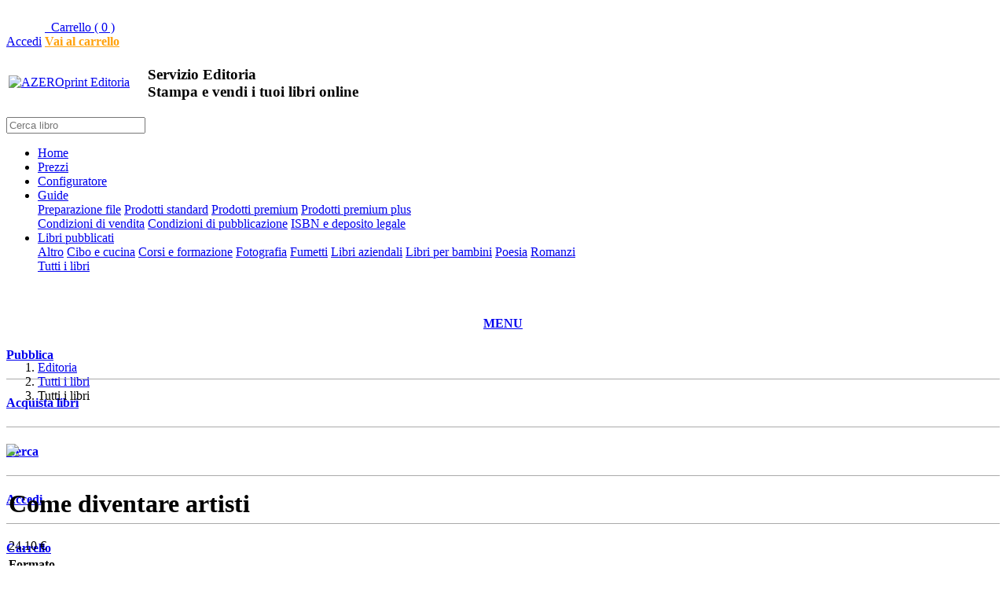

--- FILE ---
content_type: text/html; charset=UTF-8
request_url: https://www.azeroprinteditoria.com/it/libro/come-diventare-artisti
body_size: 5128
content:
<!DOCTYPE html PUBLIC "-//W3C//DTD XHTML 1.0 Transitional//EN" "http://www.w3.org/TR/xhtml1/DTD/xhtml1-transitional.dtd">
<html xmlns="http://www.w3.org/1999/xhtml" xml:lang="it" lang="it">
<head>


<title>Come diventare artisti - Gianni Chiminazzo - AZEROprint Editoria</title>
<meta http-equiv="X-UA-Compatible" content="IE=edge" />
<meta name="viewport" content="width=device-width, initial-scale=1.0">

<meta http-equiv="Content-Type" content="text/html; charset=UTF-8" />

<meta name="description" content="Trattasi di un libro didattico molto utile per pittori, pittrici e amanti dell'arte. Contiene lezioni didattiche e pratiche, inizia con il primo capitolo spiegando 'cos'è la pittura', elenco delle tecniche con spiegazione di alcune tecniche sperimentali, approfondimenti sulle regole della pittura, i colori, il significato dei colori, come si dipinge la frutta, le gocce d'acqua, l'alluminio e il rame. Esercizi mnemonici, le figure ambigue, lezione sulla creatività, cosa osservare nei quadri dei grandi maestri, una lettura delle opere di alcuni maestri,  conoscere la storia della pittura, ma soprattutto conoscere le caratteristiche che distinguono le varie epoche nella storia dell'arte." /><meta name="keywords" content="" />
<link rel="SHORTCUT ICON" href="https://www.azeroprinteditoria.com/assets/images/favicon.png">


<script src="https://www.azeroprinteditoria.com/assets/js/jquery-3.5.1.min.js" ></script>
<script src="https://www.azeroprinteditoria.com/assets/bootstrap/js/popper.min.js"></script>

<link rel="stylesheet" href="https://www.azeroprinteditoria.com/assets/bootstrap/css/bootstrap.min.css">

<script src="https://www.azeroprinteditoria.com/assets/bootstrap/js/bootstrap.min.js"></script>





<link href="https://www.azeroprinteditoria.com/assets/css/editoria.css" rel="stylesheet" type="text/css"/>


<link href="https://fonts.googleapis.com/css?family=Source+Sans+Pro" rel="stylesheet">    
<link href="https://fonts.googleapis.com/css?family=Source+Sans+Pro:300" rel="stylesheet">            
<link href="https://fonts.googleapis.com/css?family=Source+Sans+Pro:400" rel="stylesheet">             
<link href="https://fonts.googleapis.com/css?family=Source+Sans+Pro:400i" rel="stylesheet">            
<link href="https://fonts.googleapis.com/css?family=Source+Sans+Pro:700" rel="stylesheet">                
<link href="https://fonts.googleapis.com/css?family=Source+Sans+Pro:700i" rel="stylesheet">                    

<link href="https://fonts.googleapis.com/css?family=Oswald:400&display=swap" rel="stylesheet">
<link href="https://fonts.googleapis.com/css?family=Oswald:700&display=swap" rel="stylesheet">


<link rel="stylesheet" type="text/css" href="https://www.azeroprinteditoria.com/cookiebar/jquery.cookiebar.css">
<script type="text/javascript" src="https://www.azeroprinteditoria.com/cookiebar/jquery.cookiebar.js"></script>

<link href="https://www.azeroprinteditoria.com/assets/fontawersome/css/all.min.css" rel="stylesheet" type="text/css"/>

 


<script type="text/javascript">

			$(document).ready(function(){
				$.cookieBar({
					message: '<b>Informativa sull\'utilizzo dei cookie</b><br>Questo sito web utilizza cookie tecnici per svolgere attività strettamente necessarie a garantire il funzionamento.<br> Con il tuo consenso questo sito web utilizza cookie tecnici e di profilazione di terze parti.<br>',
					domain: 'www.azeroprinteditoria.com',
                    declineButton: true,
					declineText: 'Rifiuta',
					acceptText: 'Accetta',
					policyButton: true,
					fixed:true,
					bottom:true,
					policyText: 'Maggiori informazioni',
					policyURL: 'https://www.azeroprinteditoria.com/it/informazioni/editoria-cookie-policy'					
				});
			});
		</script>

<meta name="google-site-verification" content="XlKMLSwwK3qdzhFa9iW1vLmki2Yww9F35r_z3hAnVWY" />



<!-- Facebook Pixel Code -->
<script>
!function(f,b,e,v,n,t,s)
{if(f.fbq)return;n=f.fbq=function(){n.callMethod?
n.callMethod.apply(n,arguments):n.queue.push(arguments)};
if(!f._fbq)f._fbq=n;n.push=n;n.loaded=!0;n.version='2.0';
n.queue=[];t=b.createElement(e);t.async=!0;
t.src=v;s=b.getElementsByTagName(e)[0];
s.parentNode.insertBefore(t,s)}(window,document,'script',
'https://connect.facebook.net/en_US/fbevents.js');
 fbq('init', '329415028991842'); 
fbq('track', 'PageView');
</script>
<noscript>
 <img height="1" width="1" 
src="https://www.facebook.com/tr?id=329415028991842&ev=PageView
&noscript=1"/>
</noscript>
<!-- End Facebook Pixel Code -->

</head>
<body>


      
<div class="user_back_background">    
    <div class="container hide-on-mobile">
        <div class="row" style="margin-bottom:0;margin-top:0">
            <div class="col-lg-5 col-md-5 col-lg-5 col-sm-12 col-xs-12 user_topbar_left">
                    &nbsp;
            </div>            
            <div class="col-md-7 col-lg-7 col-sm-12 col-xs-12 user_topbar_right" style="padding:0">
                                <a class="menu-line-start white-text" href="https://www.azeroprinteditoria.com/it/login">Accedi</a>
                            <div class="dropdown header-cart-list" style="display:inline-block">
                    <a class="menu-line menu-line-cart" id="dropdownCartButton" data-toggle="dropdown" aria-haspopup="true" aria-expanded="false" href="https://www.azeroprinteditoria.com/stampa/show_cart"><i class="fas fa-shopping-cart fa-lg"></i>&nbsp; Carrello ( 0 )</a>
                    <div class="dropdown-menu" aria-labelledby="dropdownCartButton">
                                            <div class="dropdown-divider"></div>
                        <a class="dropdown-item" style="color:#FFA20D;font-weight:bold" href="https://www.azeroprinteditoria.com/it/carrello/">Vai al carrello</a>                        
                    </div>
                </div>
        </div>
        </div>
    </div>                    
</div>        


    



<div class="container logo_bar">
    <div class="row">
        <div class="col-lg-9 col-md-9 col-sm-9 col-xs-12 logo-cell-centered logo-box-header" style="vertical-align:bottom;">        
            <table class="logo-table">
                <tr>
                    <td>
                        <a href="https://www.azeroprinteditoria.com/" title="AZEROprint Editoria">		
                            <img src="https://www.azeroprinteditoria.com/assets/images/azero_logo.svg" class="immagine-bt" style="height: 40px;"  alt="AZEROprint Editoria" title="AZEROprint Editoria" />
                        </a>
                    </td>
                    <td style="padding-left:20px" class="hide-on-mobile">
                        <h3>Servizio Editoria<br>Stampa e vendi i tuoi libri online</h3>
                    </td>
                </tr>
            </table>
        </div>                        
        <div class="col-lg-3 col-md-3 col-sm-3 col-xs-12 menu-seach-box">
        <div class="search-field">
            <form method="post" action="https://www.azeroprinteditoria.com/it/ricerca/">
                <input type="text" name="search" class="search-field-border" placeholder="Cerca libro">
                &nbsp; <i class="fas fa-search search_form_button"></i>
            </form>
        </div>
    </div>
    </div>
     
</div>

<div class="menu_backround_editoria">
    <div class="container">

    <nav class="navbar navbar-expand-lg">


  <div class="collapse navbar-collapse" id="navbarSupportedContent">
    <ul class="navbar-nav mr-auto">
    <li class="nav-item">
        <a class="nav-link" href="https://www.azeroprinteditoria.com/">Home</a>
      </li>           
      <li class="nav-item">
        <a class="nav-link" title="Prezzi" href="https://www.azeroprinteditoria.com/it/pubblica">Prezzi</a>
      </li>        
      <li class="nav-item">
        <a class="nav-link" title="Configuratore" href="https://www.azeroprinteditoria.com/it/print_book">Configuratore</a>
      </li>   
      <li class="nav-item dropdown">
        <a class="nav-link dropdown-toggle" href="#" id="navbarDropdown" role="button" data-toggle="dropdown" aria-haspopup="true" aria-expanded="false">
          Guide
        </a>
        <div class="dropdown-menu" aria-labelledby="navbarDropdown">
          <a class="dropdown-item" href="https://www.azeroprinteditoria.com/it/preparazione_file">Preparazione file</a>
          <a class="dropdown-item" href="https://www.azeroprinteditoria.com/it/informazioni/prodotti-standard">Prodotti standard</a>
          <a class="dropdown-item" href="https://www.azeroprinteditoria.com/it/informazioni/prodotti-premium">Prodotti premium</a>
          <a class="dropdown-item" href="https://www.azeroprinteditoria.com/it/informazioni/prodotti-premium-plus">Prodotti premium plus</a>
          <div class="dropdown-divider"></div>
          <a class="dropdown-item" href="https://www.azeroprinteditoria.com/it/informazioni/editoria-condizioni-di-vendita">Condizioni di vendita</a>
          <a class="dropdown-item" href="https://www.azeroprinteditoria.com/it/informazioni/contratto-di-distribuzione">Condizioni di pubblicazione</a>
          <a class="dropdown-item" href="https://www.azeroprinteditoria.com/it/informazioni/informazioni-isbn">ISBN e deposito legale</a>
        </div>
      </li>        
      <li class="nav-item dropdown">
        <a class="nav-link dropdown-toggle" href="#" id="navbarDropdown" role="button" data-toggle="dropdown" aria-haspopup="true" aria-expanded="false">
          Libri pubblicati
        </a>
        <div class="dropdown-menu" aria-labelledby="navbarDropdown">
                    <a class="dropdown-item" href="https://www.azeroprinteditoria.com/it/categorie/altro">Altro</a>
                    <a class="dropdown-item" href="https://www.azeroprinteditoria.com/it/categorie/cibo-cucina">Cibo e cucina</a>
                    <a class="dropdown-item" href="https://www.azeroprinteditoria.com/it/categorie/corsi-formazione">Corsi e formazione</a>
                    <a class="dropdown-item" href="https://www.azeroprinteditoria.com/it/categorie/fotografia">Fotografia</a>
                    <a class="dropdown-item" href="https://www.azeroprinteditoria.com/it/categorie/fumetti">Fumetti</a>
                    <a class="dropdown-item" href="https://www.azeroprinteditoria.com/it/categorie/libri-aziendali">Libri aziendali</a>
                    <a class="dropdown-item" href="https://www.azeroprinteditoria.com/it/categorie/libri-bambini">Libri per bambini</a>
                    <a class="dropdown-item" href="https://www.azeroprinteditoria.com/it/categorie/poesia">Poesia</a>
                    <a class="dropdown-item" href="https://www.azeroprinteditoria.com/it/categorie/romanzi">Romanzi</a>
                  <div class="dropdown-divider"></div>
          <a class="dropdown-item" href="https://www.azeroprinteditoria.com/it/libri/">Tutti i libri</a>
        </div>
      </li>        
    </ul>
    <span class="navbar-text">
            &nbsp;
            </span>
  </div>
</nav>

    </div>
</div>


<div class="hide-on-desktop">

                            <div class="panel-group" role="tablist">
                            <div class="panel panel-default"> 
                                <div class="panel-heading" role="tab" id="titoloMainMobileMenu" style="border:0px;text-align: center"> 
                                    <a class="collapsed" role="button" data-toggle="collapse" href="#mainSubmenu" aria-expanded="false" aria-controls="collapseListGroup1"><h4 class="panel-title"><i class="fas fa-bars"></i> MENU</h4></a> 
                                </div> 

                                <div id="mainSubmenu" class="panel-collapse collapse"  role="tabpanel" aria-labelledby="collapseListGroupHeadingTop" aria-expanded="false" style="height: 0px;"> 
                            
                            <!-- submenu -->
                        
                    <div class="panel-group" role="tablist">
                        <div class="panel panel-default">     

                            <div class="panel-heading" role="tab" style="border-bottom:1px solid #aaaaaa;" id="titoloHome"> 
                                <a title="Azeroprint" href="https://www.azeroprinteditoria.com/it/pubblica" aria-expanded="false" aria-controls="collapseListGroup1"><h4 class="panel-title">Pubblica</h4></a>
                            </div>          
                            <div class="panel-heading" role="tab" style="border-bottom:1px solid #aaaaaa;" id="titoloHome"> 
                                <a title="Azeroprint" href="https://www.azeroprinteditoria.com/it/libri" aria-expanded="false" aria-controls="collapseListGroup1"><h4 class="panel-title">Acquista libri</h4></a>
                            </div>          
                            <div class="panel-heading" role="tab" style="border-bottom:1px solid #aaaaaa;" id="titoloHome"> 
                                <a title="Azeroprint" href="https://www.azeroprinteditoria.com/it/ricerca" aria-expanded="false" aria-controls="collapseListGroup1"><h4 class="panel-title">Cerca</h4></a>
                            </div>            
                            
                             
                                <div class="panel-heading" role="tab" style="border-bottom:1px solid #aaaaaa;" id="titoloHome"> 
                                    <a title="Azeroprint" href="https://www.azeroprinteditoria.com/it/login" aria-expanded="false" aria-controls="collapseListGroup1"><h4 class="panel-title">Accedi</h4></a>
                                </div>   

                                                        
                            <div class="panel-heading" role="tab" style="border-bottom:1px solid #aaaaaa;" id="titoloHome"> 
                                <a title="Azeroprint" href="https://www.azeroprinteditoria.com/it/carrello" aria-expanded="false" aria-controls="collapseListGroup1"><h4 class="panel-title "><i class="fas fa-shopping-cart"></i> Carrello</h4></a>
                            </div>         
                            
                                    
                        </div>
                            
                            
                        </div> 
                    </div>  <!-- submenu -->

                </div>
            </div>
 
</div> <!--  menu mobile -->
<script src="https://www.azeroprinteditoria.com/assets/match_height/jquery.matchHeight.js" type="text/javascript"></script>

<div class="container">

    <nav aria-label="breadcrumb">
    <ol class="breadcrumb">
        <li class="breadcrumb-item" aria-current="page"><a title="AZEROprint editoria" href="https://www.azeroprinteditoria.com/">Editoria</a></li>
        <li class="breadcrumb-item active" aria-current="page"><a title="AZEROprint editoria" href="https://www.azeroprinteditoria.com/it/libri">Tutti i libri</a></li>
        <li class="breadcrumb-item active" aria-current="page">Tutti i libri</li>
    </ol>
    </nav>



<br><br>



<div class="row">

  <div class="col-lg-3 col-md-3 col-sm-3 col-xs-12 book-detail-page-image">

  

    <img src="https://www.azeroprinteditoria.com/images_book_covers/90e18e9caa1b4d3331c1f1a7a35ab058a6d2c9e7.jpg" style="width:100%">

    <br>
    <br>

  </div>
  <div class="col-lg-7 col-md-7 col-sm-7 col-xs-12 book-detail-page-text">
  
                            <table class="table table-borderless">
                                <tr>
                                    <td>
                                        <h1>Come diventare artisti</h1>
                                    </td>
                                </tr>
                                <tr>
                                    <td>
                                        <div class="book-price">24.10 &euro;</div>
                                    </td>
                                </tr>
                            </table>
                            

                            <table class="table table-borderless">
                                                        <tr>
                                    <td colspan="2"><b>Formato</b><br>
                                        .                                        <br><br>
                                        0 pagine
                                    </td>
                                </tr>
                                                            <tr>
                                    <td><b>Categoria</b><br>Corsi e formazione</td>    
                                    <td><b>Autore</b><br>Gianni Chiminazzo</td>
                                </tr>
                                <tr>
                                    <td><b>Editore</b><br>Battagin</td>
                                    <td><b>ISBN</b><br>9788888267463</td>
                                </tr>
                            </table>

                                                              <div class="site-alert-title">
                                    Attualmente non disponibile
                                  </div>
                                    
                                                                 
                            <br><br>

                          

  </div>
  <div class="col-lg-2 col-md-2 col-sm-2 col-xs-12">
    
  </div>
</div>
<div class="book-description">
    Trattasi di un libro didattico molto utile per pittori, pittrici e amanti dell'arte. Contiene lezioni didattiche e pratiche, inizia con il primo capitolo spiegando 'cos'è la pittura', elenco delle tecniche con spiegazione di alcune tecniche sperimentali, approfondimenti sulle regole della pittura, i colori, il significato dei colori, come si dipinge la frutta, le gocce d'acqua, l'alluminio e il rame. Esercizi mnemonici, le figure ambigue, lezione sulla creatività, cosa osservare nei quadri dei grandi maestri, una lettura delle opere di alcuni maestri,  conoscere la storia della pittura, ma soprattutto conoscere le caratteristiche che distinguono le varie epoche nella storia dell'arte.</div>    
                            <br><br>  

                            <br><br> 
<h3 class="editoria-home-info-title text-center">Può interessarti anche</h3>

<div class="row new-books">
    <div class="col-lg-2 col-md-2 col-sm-2  col-6">
        <div class="book-grid-image">
            <a title="Come diventare artisti" href="https://www.azeroprinteditoria.com/it/libro/come-diventare-artisti"><img src="https://www.azeroprinteditoria.com/images_book_covers/90e18e9caa1b4d3331c1f1a7a35ab058a6d2c9e7.jpg" alt="Come diventare artisti"></a>
        </div>
        <h3>Come diventare artisti</h3>
        <p>24.10 &euro;</p>
    </div>

</div>


</div>

<br><br><br><br><br><br>

<script>
$(function() {
	$('.book-grid-image').matchHeight();
});    
</script>


</div>

<script>

(function() {
  'use strict';
  window.addEventListener('load', function() {
    // Fetch all the forms we want to apply custom Bootstrap validation styles to
    var forms = document.getElementsByClassName('needs-validation');
    // Loop over them and prevent submission
    var validation = Array.prototype.filter.call(forms, function(form) {
      form.addEventListener('submit', function(event) {
        if (form.checkValidity() === false) {
          event.preventDefault();
          event.stopPropagation();
        }
        form.classList.add('was-validated');
      }, false);
    });
  }, false);
})();
</script>  

<div class="footer-background">
    <div class="container">
        <div class="row" style="padding-top:30px;padding-bottom:30px">
            <div class="col-md-3 col-lg-3 col-sm-6 col-xs-12 footer-second-menu-box">
                <b>Contatti</b>
                <br><br>

                AZEROprint srl<br>Via Luca della Robbia, 3<br>36063 Marostica (VI) Italia<br>Tel +39 0424 470859 - <a href="mailto:digital@azeroprint.com">digital@azeroprint.com</a>
            </div>
            <div class="col-md-3 col-lg-3 col-sm-6 col-xs-12 footer-second-menu-box">
                <b>Informazioni</b>
                <br><br>

                <a title="Condizioni di vendita" href="https://www.azeroprinteditoria.com/it/informazioni/editoria-condizioni-di-vendita">Condizioni di vendita</a><br>
                <a title="Condizioni di pubblicazione" href="https://www.azeroprinteditoria.com/it/informazioni/contratto-di-distribuzione">Condizioni di pubblicazione</a><br>
                <a title="Informazioni ISBN" href="https://www.azeroprinteditoria.com/it/informazioni/informazioni-isbn">ISBN e deposito legale</a><br>
                <a title="Privacy policy" href="https://www.azeroprinteditoria.com/it/informazioni/editoria-privacy-policy">Privacy policy</a><br>
                <a title="Cookie policy" href="https://www.azeroprinteditoria.com/it/informazioni/editoria-cookie-policy">Cookie policy</a><br>

            </div>
            <div class="col-md-3 col-lg-3 col-sm-6 col-xs-12 footer-second-menu-box">
                <b>Guide</b>
                <br><br>
                <a title="Prodotti economy" href="https://www.azeroprinteditoria.com/it/informazioni/prodotti-standard">Prodotti standard</a><br>
                <a title="Prodotti stadard" href="https://www.azeroprinteditoria.com/it/informazioni/prodotti-premium">Prodotti premium</a><br>
                <a title="Prodotti premium" href="https://www.azeroprinteditoria.com/it/informazioni/prodotti-premium-plus">Prodotti premium plus</a><br>
                <a title="Preparazione dei file" href="https://www.azeroprinteditoria.com/it/preparazione_file">Preparazione dei file</a><br>




            </div>
            <div class="col-md-3 col-lg-3 col-sm-6 col-xs-12 footer-second-menu-box">
                <a title="Scopri i prodotti di AZEROprint" href="https://www.azeroprint.com" target="_blank"><img alt="AZEROprint" src="https://www.azeroprinteditoria.com/assets/images/azeroprint_logo.svg"></a>
            </div>


        </div>


    </div>
</div>

<!-- signature -->

<div class="signature-background-footer">
    <div class="container">
        <div class="row">
            <div class="col-md-6  col-lg-6 col-sm-6 col-xs-12 signature-box">

                &copy;AZEROprint Editoria è un brand di <a title="Scopri i prodotti di AZEROprint" href="https://www.azeroprint.com" target="_blank">AZEROprint</a><br> P.IVA 04495460240<br>

            </div>
            <div class="col-md-6 col-lg-6 col-sm-6 col-xs-12 signature-box-right">
                <a title="nextbox web agency" href="https://www.nextbox.it" target="_blank">MADE BY NEXTBOX</a>
            </div>
        </div>
    </div>
</div>







<div class="signature-background-footer">







</div>


</body>

</html>

--- FILE ---
content_type: text/css
request_url: https://www.azeroprinteditoria.com/cookiebar/jquery.cookiebar.css
body_size: 298
content:
#cookie-bar {background:#111111; color:#eeeeee; text-align:center; padding:10px}
#cookie-bar.fixed {position:fixed; top:0; left:0; width:100%;z-index: 999}
#cookie-bar.fixed.bottom {bottom:0; top:auto;z-index: 999}
#cookie-bar p {margin:0; padding:0;}
#cookie-bar a {color:#ffffff; display:inline-block; border-radius:3px; text-decoration:none; padding:0 6px; margin-left:8px;}
#cookie-bar .cb-enable {color:#FFA20D;font-weight: bold;}
#cookie-bar .cb-enable:hover {color:#ffffff;font-weight: bold;}
#cookie-bar .cb-disable {color:#FFA20D;font-weight: bold;}
#cookie-bar .cb-disable:hover {color:#ffffff;font-weight: bold;}
#cookie-bar .cb-policy {color:#FFA20D;font-weight: bold;}
#cookie-bar .cb-policy:hover {color:#ffffff;font-weight: bold;}